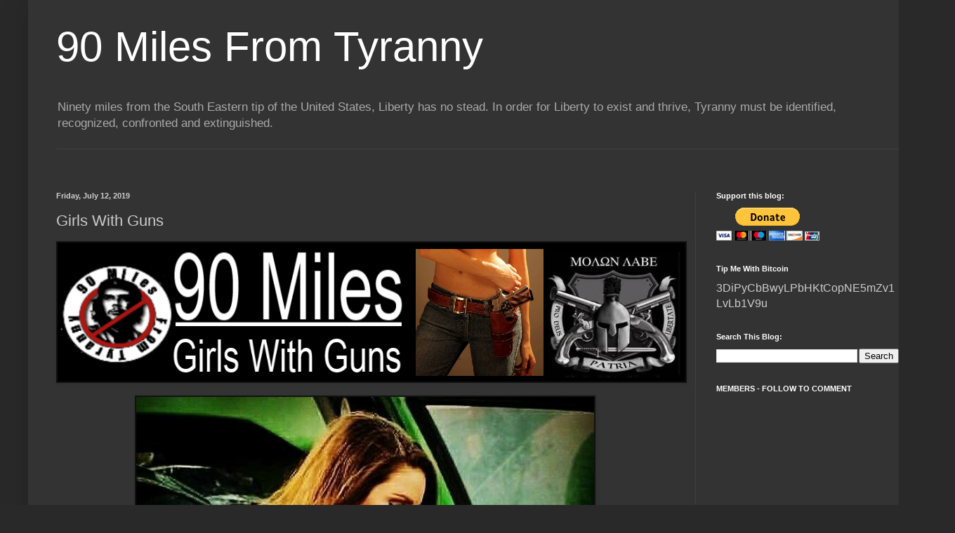

--- FILE ---
content_type: text/html; charset=UTF-8
request_url: https://ninetymilesfromtyranny.blogspot.com/b/stats?style=WHITE_TRANSPARENT&timeRange=ALL_TIME&token=APq4FmCo9KlvwgHjxmrF_lXkRLO67yuFXkzOE_jBE5kKaznOpeYjGs0cmyWI5AOPila1lp2lzZX7CTqqonBLh0NQHyoh9mowZw
body_size: -6
content:
{"total":159584381,"sparklineOptions":{"backgroundColor":{"fillOpacity":0.1,"fill":"#ffffff"},"series":[{"areaOpacity":0.3,"color":"#fff"}]},"sparklineData":[[0,99],[1,85],[2,87],[3,80],[4,83],[5,90],[6,91],[7,83],[8,100],[9,91],[10,86],[11,87],[12,90],[13,93],[14,94],[15,99],[16,96],[17,88],[18,95],[19,78],[20,77],[21,75],[22,74],[23,70],[24,68],[25,73],[26,72],[27,71],[28,69],[29,21]],"nextTickMs":4301}